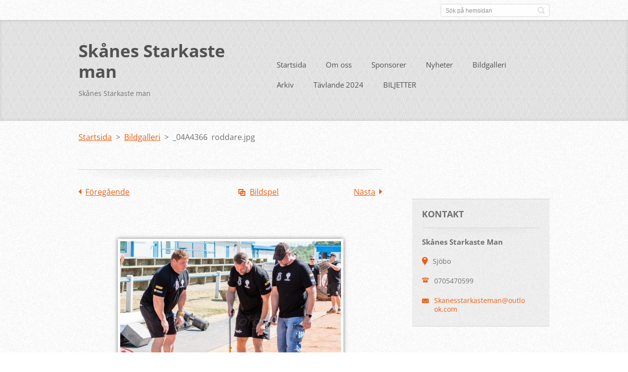

--- FILE ---
content_type: text/html; charset=UTF-8
request_url: https://www.skanesstarkasteman.se/album/bildgalleri/04a4366-roddare-jpg/
body_size: 5391
content:
<!doctype html>
<!--[if IE 8]>    <html class="lt-ie10 lt-ie9 no-js" lang="sv"> <![endif]-->
<!--[if IE 9]>    <html class="lt-ie10 no-js" lang="sv"> <![endif]-->
<!--[if gt IE 9]><!-->
<html class="no-js" lang="sv">
<!--<![endif]-->

<head>
    <base href="https://www.skanesstarkasteman.se/">
  <meta charset="utf-8">
  <meta name="description" content="">
  <meta name="keywords" content="">
  <meta name="generator" content="Webnode">
  <meta name="apple-mobile-web-app-capable" content="yes">
  <meta name="apple-mobile-web-app-status-bar-style" content="black">
  <meta name="format-detection" content="telephone=no">
    <link rel="icon" type="image/svg+xml" href="/favicon.svg" sizes="any">  <link rel="icon" type="image/svg+xml" href="/favicon16.svg" sizes="16x16">  <link rel="icon" href="/favicon.ico">  <link rel="stylesheet" href="https://www.skanesstarkasteman.se/wysiwyg/system.style.css">
<link rel="canonical" href="https://www.skanesstarkasteman.se/album/bildgalleri/04a4366-roddare-jpg/">
<script type="text/javascript">(function(i,s,o,g,r,a,m){i['GoogleAnalyticsObject']=r;i[r]=i[r]||function(){
			(i[r].q=i[r].q||[]).push(arguments)},i[r].l=1*new Date();a=s.createElement(o),
			m=s.getElementsByTagName(o)[0];a.async=1;a.src=g;m.parentNode.insertBefore(a,m)
			})(window,document,'script','//www.google-analytics.com/analytics.js','ga');ga('create', 'UA-797705-6', 'auto',{"name":"wnd_header"});ga('wnd_header.set', 'dimension1', 'W1');ga('wnd_header.set', 'anonymizeIp', true);ga('wnd_header.send', 'pageview');var pageTrackerAllTrackEvent=function(category,action,opt_label,opt_value){ga('send', 'event', category, action, opt_label, opt_value)};</script>
  <link rel="alternate" type="application/rss+xml" href="https://skanesstarkasteman.se/rss/all.xml" title="View all articles">
<!--[if lte IE 9]><style type="text/css">.cke_skin_webnode iframe {vertical-align: baseline !important;}</style><![endif]-->
    <meta http-equiv="X-UA-Compatible" content="IE=edge">
    <title>_04A4366 roddare.jpg :: Skånes Starkaste man</title>
    <meta name="viewport" content="width=device-width, initial-scale=1.0">
    <link rel="stylesheet" href="https://d11bh4d8fhuq47.cloudfront.net/_system/skins/v13/50001412/css/style.css" />

    <script type="text/javascript">
        /* <![CDATA[ */

        var wnTplSettings = {};

        wnTplSettings.photogallerySlideshowStop  = 'Paus';
        wnTplSettings.photogallerySlideshowStart = 'Bildspel';
        wnTplSettings.faqShowAnswer = 'Utvidga FAQ';
        wnTplSettings.faqHideAnswer = 'Förminska FAQ';
        wnTplSettings.menuLabel = 'Meny';

        /* ]]> */
    </script>
    <script type="text/javascript" language="javascript" src="https://d11bh4d8fhuq47.cloudfront.net/_system/skins/v13/50001412/js/main.js"></script>


				<script type="text/javascript">
				/* <![CDATA[ */
					
					if (typeof(RS_CFG) == 'undefined') RS_CFG = new Array();
					RS_CFG['staticServers'] = new Array('https://d11bh4d8fhuq47.cloudfront.net/');
					RS_CFG['skinServers'] = new Array('https://d11bh4d8fhuq47.cloudfront.net/');
					RS_CFG['filesPath'] = 'https://www.skanesstarkasteman.se/_files/';
					RS_CFG['filesAWSS3Path'] = 'https://e27ddf3a0e.clvaw-cdnwnd.com/10f673795f1baf2eea44605ba7dfe619/';
					RS_CFG['lbClose'] = 'Stäng';
					RS_CFG['skin'] = 'default';
					if (!RS_CFG['labels']) RS_CFG['labels'] = new Array();
					RS_CFG['systemName'] = 'Webnode';
						
					RS_CFG['responsiveLayout'] = 1;
					RS_CFG['mobileDevice'] = 0;
					RS_CFG['labels']['copyPasteSource'] = 'Läs mer:';
					
				/* ]]> */
				</script><script type="text/javascript" src="https://d11bh4d8fhuq47.cloudfront.net/_system/client/js/compressed/frontend.package.1-3-108.js?ph=e27ddf3a0e"></script><style type="text/css"></style></head>

<body>
<!-- div id="wrapper" -->
<div id="wrapper" class="DARK BLUE mainZoneOnLeft noTitleImage">
    <!-- div id="mobileSearch" -->
    <div id="mobileSearch">
        

            <div id="fulltextForm">

		<form action="/search/" method="get" id="fulltextSearch">

            <div class="clearfix">
                <input id="fulltextSearchText" type="text" name="text" value="" placeholder="Sök på hemsidan">
                <button id="fulltextSearchButton" type="submit" class="ir">Sök</button>
            </div>

		</form>

            </div>

		    </div>
    <!-- div id="header" -->
    <div id="header">
        <!-- <div id="topBar"> -->
        <div id="topBar" class="clearfix">
            <div id="topBarContent">
                <div id="lang">
                    <div id="languageSelect"></div>			
                </div>
                

            <div id="fulltextForm">

		<form action="/search/" method="get" id="fulltextSearch">

            <div class="clearfix">
                <input id="fulltextSearchText" type="text" name="text" value="" placeholder="Sök på hemsidan">
                <button id="fulltextSearchButton" type="submit" class="ir">Sök</button>
            </div>

		</form>

            </div>

		            </div>
        </div>
        <!-- <div id="topBar"> -->

        <!-- div id="headerMain" -->
        <div id="headerMain">

            <!-- div id="headerContent" -->
            <div id="headerContent" class="clearfix">

                <div id="titleZone">
                    <div id="logoZone">
                        <div id="logo"><a href="home/" title="Gå till startsidan."><span id="rbcSystemIdentifierLogo">Skånes Starkaste man</span></a></div>                    </div>
                    <div id="motoZone">
                        <div id="moto">
                            <span id="rbcCompanySlogan" class="rbcNoStyleSpan">Skånes Starkaste man</span>                        </div>
                    </div>
                </div>



            </div>
            <!-- div id="headerContent" -->


            <!-- div id="illustration" -->
            <div id="illustration" class="illustrationSubpage">
                <div id="illustrationImgWrapper">
                    <img src="https://e27ddf3a0e.clvaw-cdnwnd.com/10f673795f1baf2eea44605ba7dfe619/200000476-727b5727b7/BANDEROLL_150x50 ssm 2017 (1).jpg?ph=e27ddf3a0e" width="1280" height="430" alt="">                </div>
            </div>
            <!-- div id="illustration" -->


        </div>
        <!-- div id="headerMain" -->


    </div>
    <!-- div id="header" -->

    <!-- div id="breadcrumbs" -->
    <div id="breadcrumbs">
        <div id="breadcrumbsContent">
            <div id="pageNavigator" class="rbcContentBlock">            <div id="navigator" class="widget widgetNavigator clearfix">             <a class="navFirstPage" href="/home/">Startsida</a>           <span> &gt; </span>             <a href="bildgalleri/">Bildgalleri</a>           <span> &gt; </span>             <span id="navCurrentPage">_04A4366 roddare.jpg</span>             </div>      </div>        </div>
    </div>
    <!-- div id="breadcrumbs" -->

    <!-- div id="main" -->
    <div id="main" role="main">


        <!-- div id="mainContent" -->
        <div id="mainContent" class="clearfix" >


            <div class="defaultLayout">

                <!-- div class="columnWide" -->
                <div class="columnWide">

                      
		
    
    
      <div class="widget widgetPhotogalleryDetail clearfix">
      
          <div class="widgetTitle"> 
              <h1></h1>
          </div>   
                   
          <div class="widgetContent clearfix">
                
                <div class="wrapperContent clearfix">                         

                    <div class="wrapperNav">
            		        	<table>
                          
                           <tr>
                              <td class="before">
                                     	              
			<a class="prev" title="Föregående" href="/album/bildgalleri/04a4343-jinert-j-e-o-f-j-jpg/" onclick="RubicusFrontendIns.showPhotogalleryImage(this.href);">Föregående</a>
		
                              </td>
                              <td class="control">
            	                    <a id="slideshowControl" onclick="RubicusFrontendIns.startSlideshow(); return(false);" onmouseover="this.className='enableControl hover'" onmouseout="this.className='enableControl'" title="Startar bildspelet">
            	                        Bildspel
            	                    </a>
            	               
                                  <script type="text/javascript"> 
                                      if ( RubicusFrontendIns.isPhotogalleryAjaxMode() ) { 
                                          document.getElementById('slideshowControl').className = "enableControl"; 
                                      } 
                                  </script>
                              </td>
                              <td class="after">
                           	         
      <a class="next" title="Nästa" href="/album/bildgalleri/04a4398-bilbengtsson-f-j-jpg/" onclick="RubicusFrontendIns.showPhotogalleryImage(this.href);">Nästa</a>
		
                              </td>
                          </tr>
                          
                          </table>                     
                    </div>
                    
        						<div class="wrapperImage"> 
          						  <a href="/images/200000248-f3be6f3be8/_04A4366+roddare.jpg?s3=1" onclick="return !window.open(this.href);" title="Sidan visas i ett nytt fönster.">
                            <img src="https://e27ddf3a0e.clvaw-cdnwnd.com/10f673795f1baf2eea44605ba7dfe619/system_preview_detail_200000248-f3be6f3be8/_04A4366 roddare.jpg" width="450" height="300" alt="" onload="RubicusFrontendIns.startSlideshowInterval();">
                        </a>                                           
                    </div>                                      
                    
                </div>
                  
                                                                          

                <div class="wrapperBacklink">
                      <a class="iconBack" href="bildgalleri/">Tillbaka</a> 
                </div>                                   

          </div>     
    	
      </div>  
          
		    			 
		
			<script type="text/javascript">
			RubicusFrontendIns.setNextPhotogalleryImage('/album/bildgalleri/04a4398-bilbengtsson-f-j-jpg/');
			RubicusFrontendIns.setPreviousPhotogalleryImage('/album/bildgalleri/04a4343-jinert-j-e-o-f-j-jpg/');
			</script>
			                    
                </div>
                <!-- div class="columnWide" -->

                <!-- div class="columnNarrow" -->
                <div class="columnNarrow">

                    <div class="rbcWidgetArea widgetFacebookLike"><iframe src="https://www.facebook.com/plugins/like.php?app_id=225951590755638&amp;href=http%3A%2F%2Fsjobostrongman.webnode.se%2F&amp;send=false&amp;layout=button_count&amp;width=150&amp;show_faces=false&amp;action=like&amp;colorscheme=light&amp;font&amp;height=21" scrolling="no" frameborder="0" allowTransparency="true" style="border:none; overflow:hidden; width:150px; height:21px;"></iframe></div>                                         
      <div class="widget widgetContact clearfix">              
		      
          <div class="widgetTitle"> 
              <h2>Kontakt</h2>
          </div>   
                   
          <div class="widgetContent clearfix">    
              <span class="contactCompany">Skånes Starkaste Man</span>
              
      <span class="contactAddress">Sjöbo</span>
	
                   
      <span class="contactPhone">0705470599</span>
	
                        									
      <span class="contactEmail"><a href="&#109;&#97;&#105;&#108;&#116;&#111;:S&#107;&#97;&#110;&#101;&#115;&#115;&#116;&#97;&#114;&#107;&#97;&#115;&#116;&#101;&#109;&#97;&#110;&#64;&#111;&#117;&#116;&#108;&#111;&#111;&#107;&#46;&#99;&#111;&#109;"><span id="rbcContactEmail">S&#107;&#97;&#110;&#101;&#115;&#115;&#116;&#97;&#114;&#107;&#97;&#115;&#116;&#101;&#109;&#97;&#110;&#64;&#111;&#117;&#116;&#108;&#111;&#111;&#107;&#46;&#99;&#111;&#109;</span></a></span>
	
          </div>                         	
		    		
      </div>             
					

                </div>

                <!-- div class="columnNarrow" -->
            </div>

        </div>
        <!-- div id="mainContent" -->

    </div>
    <!-- div id="main" -->
    <!-- div id="navMenu" -->
    <div id="navMenu" class="clearfix">
        <div class="menuWrapper">
            

    
		<ul class="menu">
	<li class="first">      
      <a href="/home/">         
      Startsida        
  </a>        
  </li>
	<li>      
      <a href="/om-oss/">         
      Om oss        
  </a>        
  </li>
	<li>      
      <a href="/sponsorer/">         
      Sponsorer        
  </a>        
  
	<ul class="level1">
		<li class="first last">      
      <a href="/sponsorer/ntgear-officiell-strongman-support/">         
      NTGear, Officiell Strongman Support        
  </a>        
  </li>
	</ul>
	</li>
	<li>      
      <a href="/nyheter/">         
      Nyheter        
  </a>        
  </li>
	<li>      
      <a href="/bildgalleri/">         
      Bildgalleri        
  </a>        
  </li>
	<li>      
      <a href="/arkiv/">         
      Arkiv        
  </a>        
  
	<ul class="level1">
		<li class="first">      
      <a href="/arkiv/resultat-skanes-starkaste-man-2012/">         
      Resultat Skånes starkaste man 2012        
  </a>        
  </li>
		<li>      
      <a href="/arkiv/resultat-skanes-starkaste-man-2015/">         
      Resultat Skånes starkaste man 2015        
  </a>        
  </li>
		<li>      
      <a href="/reslutat-skanesstarkaste-man-2017/">         
      Reslutat Skånesstarkaste man 2017        
  </a>        
  </li>
		<li>      
      <a href="/resultat-skanes-starkaste-man-2018/">         
      Resultat Skånes starkaste man 2018        
  </a>        
  </li>
		<li>      
      <a href="/arkiv/resultat-skanes-starkaste-man-2019/">         
      Resultat Skånes starkaste man 2019        
  </a>        
  </li>
		<li>      
      <a href="/resultat-skanes-starkste-man-2020/">         
      Resultat Skånes starkste man 2020        
  </a>        
  </li>
		<li>      
      <a href="/arkiv/resultat-skanes-starkaste-man-2021/">         
      Resultat Skånes starkaste man 2021        
  </a>        
  </li>
		<li class="last">      
      <a href="/arkiv/skanes-starkaste-man-2023-resultat/">         
      Resultat Skånes starkaste man 2022         
  </a>        
  </li>
	</ul>
	</li>
	<li>      
      <a href="/tavlande/">         
      Tävlande 2024        
  </a>        
  </li>
	<li class="last">      
      <a href="/biljetter/">         
      BILJETTER        
  </a>        
  </li>
</ul>   

      <div class="clearfix"></div>     
					
        </div>
    </div>
    <!-- div id="navMenu" -->
    <script type="text/javascript">
        //hide nav window asap
        var el = document.getElementById("navMenu");
        if (typeof(el) != "undefined") {
            el.style.display = "none";
        }
    </script>

</div>
<!-- div id="wrapper" -->

<!-- div id="footerCover" -->
<div id="footerCover">

    <!-- div id="footerText" -->
    <div id="footerText" class="clearfix">

        <!-- div id="footerTextContent" -->
        <div id="footerTextContent" class="clearfix">

            <div id="credits">

                <!-- div id="copyright" -->
                <div id="copyright">
                    <span id="rbcFooterText" class="rbcNoStyleSpan">© 2015 All rights reserved.</span>                </div>
                <!-- div id="copyright" -->

                <!-- div id="signature" -->
                <div id="signature">
                    <span class="rbcSignatureText">Drivs med <a href="https://www.webnode.se?utm_source=brand&amp;utm_medium=footer&amp;utm_campaign=premium" rel="nofollow" >Webnode</a></span>                </div>
                <!-- div id="signature" -->

            </div>

            <div id="sysLinks">

                <!-- div id="systemNav" -->
                <ul class="systemNav">
                    <li class="homepage"><a href="home/" title="Gå till startsidan.">Startsida</a></li>
                    <li class="sitemap"><a href="/sitemap/" title="Gå till webbkartan.">Webbkarta</a></li>
                    <li class="rss"><a href="/rss/" title="RSS-flöden">RSS</a></li>
                    <li class="print"><a href="#" onclick="window.print(); return false;" title="Skriv ut sidan">Utskrift</a></li>
                </ul>
                <!-- div id="systemNav" -->

            </div>

        </div>
        <!-- div id="footerTextContent" -->

    </div>
    <!-- div id="footerText" -->

</div>
<!-- div id="footerCover" -->

<div id="rbcFooterHtml"></div><script type="text/javascript">var keenTrackerCmsTrackEvent=function(id){if(typeof _jsTracker=="undefined" || !_jsTracker){return false;};try{var name=_keenEvents[id];var keenEvent={user:{u:_keenData.u,p:_keenData.p,lc:_keenData.lc,t:_keenData.t},action:{identifier:id,name:name,category:'cms',platform:'WND1',version:'2.1.157'},browser:{url:location.href,ua:navigator.userAgent,referer_url:document.referrer,resolution:screen.width+'x'+screen.height,ip:'3.23.127.123'}};_jsTracker.jsonpSubmit('PROD',keenEvent,function(err,res){});}catch(err){console.log(err)};};</script></body>
</html>